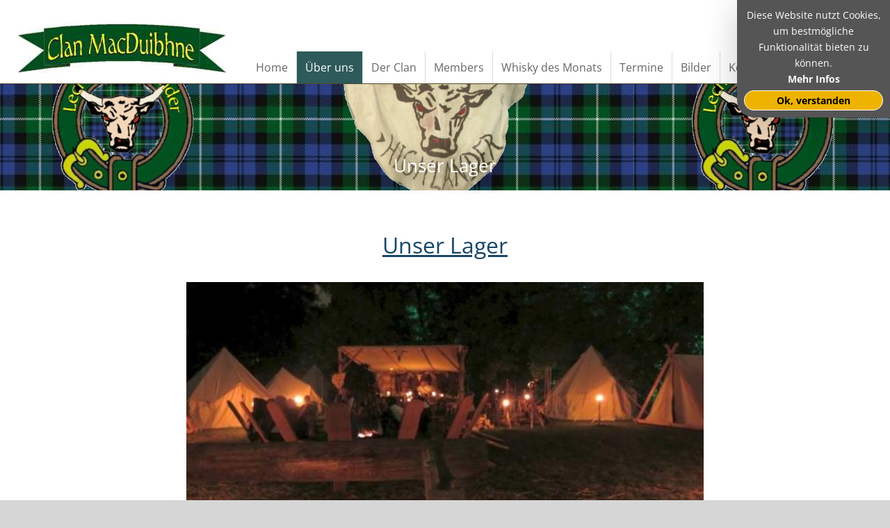

--- FILE ---
content_type: text/html
request_url: https://lechfeld-highlander.de/pages/ueber-uns/unser-lager.php
body_size: 15394
content:
<!DOCTYPE html>
<html lang="de">
<head>







<meta http-equiv="Content-Type" content="text/html; charset=utf-8"/>
<meta name="language" content="de"/>
<title>Lechfeld Highlander Homepage - Unser Lager</title>
<meta name="description" content=""/>
<meta name="keywords" content="Lechfeld Highlander Clan MacDuibhne Mittelalter Markt Märkte Highland Games Highlander Highlanders Highlandgames schotten mittelalter gruppe bayern"/>
<link rel="shortcut icon" href="https://lechfeld-highlander.de/favicon.ico"/>
<meta name="generator" content="WBCE CMS; https://wbce.org"/>
<script type="text/javascript">
var URL = 'https://lechfeld-highlander.de';
var WB_URL = 'https://lechfeld-highlander.de';
var TEMPLATE_DIR = 'https://lechfeld-highlander.de/templates/fragstan';
</script>
<script src="https://lechfeld-highlander.de/include/jquery/jquery-min.js" type="text/javascript"></script>
<script src="https://lechfeld-highlander.de/include/jquery/jquery-insert.js" type="text/javascript"></script>
<script src="https://lechfeld-highlander.de/include/jquery/jquery-include.js" type="text/javascript"></script>
<script src="https://lechfeld-highlander.de/include/jquery/jquery-migrate-min.js" type="text/javascript"></script>
<script src="https://lechfeld-highlander.de/include/jquery/jquery_theme.js" type="text/javascript"></script>
<script src="https://lechfeld-highlander.de/modules/colorbox/frontend.js" type="text/javascript"></script>
<link href="https://lechfeld-highlander.de/templates/fragstan/editor.css?rs=1768889702" rel="stylesheet" type="text/css" />
<link href="https://lechfeld-highlander.de/templates/fragstan/template.css?rs=1768889702" rel="stylesheet" type="text/css" />
<link href="https://lechfeld-highlander.de/templates/fragstan/colorset/colorset.php?rs=1768889702" rel="stylesheet" type="text/css" />

<meta name="referrer" content="no-referrer">
<meta name="viewport" content="width=device-width, initial-scale=1">







	<script src="https://lechfeld-highlander.de/modules/output_filter/js/mdcr.js" type="text/javascript"></script>

</head>
<body class="body23">






<a id="top"></a><div style="display:none;"><a href="#beginContent">skip to content</a></div>

<a tabindex="-1" aria-hidden="true" href="#" id="nav2close" class="toggleMobileMenu"><span style="display:none;">Close Mobile Menu</span></a><div id="nav2"></div>

<div id="topmenubox"><div class="m_inner">
	<a class="logo" href="https://lechfeld-highlander.de"><img src="https://lechfeld-highlander.de/templates/fragstan/img/logo.png" alt="Lechfeld Highlander Homepage" /></a><!-- end logo-->		
	<div role="navigation" id="nav"><ul id="header_menu" class="menu"><li class="lev0  menu-first"><a href="https://lechfeld-highlander.de" class="pid3 menu-first"><span>Home</span></a></li><li class="lev0  menu-expand menu-parent"><a href="https://lechfeld-highlander.de/pages/ueber-uns.php" class="pid22 menu-expand menu-parent"><span>Über uns</span></a><ul><li class="lev1  menu-current menu-first menu-last"><a href="https://lechfeld-highlander.de/pages/ueber-uns/unser-lager.php" class="pid23 menu-current menu-first menu-last"><span>Unser Lager</span></a></li></ul></li><li class="lev0  "><a href="https://lechfeld-highlander.de/pages/der-clan.php" class="pid2 "><span>Der Clan</span></a></li><li class="lev0  "><a href="https://lechfeld-highlander.de/pages/members.php" class="pid4 "><span>Members</span></a></li><li class="lev0  "><a href="https://lechfeld-highlander.de/pages/whisky-des-monats.php" class="pid24 "><span>Whisky des Monats</span></a></li><li class="lev0  "><a href="https://lechfeld-highlander.de/pages/termine.php" class="pid11 "><span>Termine</span></a></li><li class="lev0  menu-expand"><a href="https://lechfeld-highlander.de/pages/bilder.php" class="pid12 menu-expand"><span>Bilder</span></a><ul><li class="lev1  menu-first"><a href="https://lechfeld-highlander.de/pages/bilder/2025.php" class="pid54 menu-first"><span>2025</span></a></li><li class="lev1  "><a href="https://lechfeld-highlander.de/pages/bilder/2024.php" class="pid53 "><span>2024</span></a></li><li class="lev1  "><a href="https://lechfeld-highlander.de/pages/bilder/2023.php" class="pid51 "><span>2023</span></a></li><li class="lev1  "><a href="https://lechfeld-highlander.de/pages/bilder/2022.php" class="pid50 "><span>2022</span></a></li><li class="lev1  "><a href="https://lechfeld-highlander.de/pages/bilder/2021.php" class="pid48 "><span>2021</span></a></li><li class="lev1  "><a href="https://lechfeld-highlander.de/pages/bilder/2020.php" class="pid18 "><span>2020</span></a></li><li class="lev1  "><a href="https://lechfeld-highlander.de/pages/bilder/2019.php" class="pid46 "><span>2019</span></a></li><li class="lev1  "><a href="https://lechfeld-highlander.de/pages/bilder/2018.php" class="pid45 "><span>2018</span></a></li><li class="lev1  "><a href="https://lechfeld-highlander.de/pages/bilder/2017.php" class="pid44 "><span>2017</span></a></li><li class="lev1  "><a href="https://lechfeld-highlander.de/pages/bilder/2016.php" class="pid43 "><span>2016</span></a></li><li class="lev1  "><a href="https://lechfeld-highlander.de/pages/bilder/2015.php" class="pid42 "><span>2015</span></a></li><li class="lev1  "><a href="https://lechfeld-highlander.de/pages/bilder/2014.php" class="pid41 "><span>2014</span></a></li><li class="lev1  "><a href="https://lechfeld-highlander.de/pages/bilder/2013.php" class="pid40 "><span>2013</span></a></li><li class="lev1  "><a href="https://lechfeld-highlander.de/pages/bilder/2012.php" class="pid39 "><span>2012</span></a></li><li class="lev1  "><a href="https://lechfeld-highlander.de/pages/bilder/2011.php" class="pid38 "><span>2011</span></a></li><li class="lev1  "><a href="https://lechfeld-highlander.de/pages/bilder/2010.php" class="pid37 "><span>2010</span></a></li><li class="lev1  "><a href="https://lechfeld-highlander.de/pages/bilder/2009.php" class="pid36 "><span>2009</span></a></li><li class="lev1  "><a href="https://lechfeld-highlander.de/pages/bilder/2008.php" class="pid35 "><span>2008</span></a></li><li class="lev1  "><a href="https://lechfeld-highlander.de/pages/bilder/2007.php" class="pid34 "><span>2007</span></a></li><li class="lev1  "><a href="https://lechfeld-highlander.de/pages/bilder/2006.php" class="pid33 "><span>2006</span></a></li><li class="lev1  "><a href="https://lechfeld-highlander.de/pages/bilder/2005.php" class="pid32 "><span>2005</span></a></li><li class="lev1  "><a href="https://lechfeld-highlander.de/pages/bilder/2004.php" class="pid31 "><span>2004</span></a></li><li class="lev1  "><a href="https://lechfeld-highlander.de/pages/bilder/2003.php" class="pid30 "><span>2003</span></a></li><li class="lev1  "><a href="https://lechfeld-highlander.de/pages/bilder/2002.php" class="pid29 "><span>2002</span></a></li><li class="lev1  "><a href="https://lechfeld-highlander.de/pages/bilder/2001.php" class="pid28 "><span>2001</span></a></li><li class="lev1  "><a href="https://lechfeld-highlander.de/pages/bilder/2000.php" class="pid27 "><span>2000</span></a></li><li class="lev1  menu-last"><a href="https://lechfeld-highlander.de/pages/bilder/1999.php" class="pid26 menu-last"><span>1999</span></a></li></ul></li><li class="lev0  menu-expand"><a href="https://lechfeld-highlander.de/pages/kontakt.php" class="pid10 menu-expand"><span>Kontakt</span></a><ul><li class="lev1  menu-first menu-last"><a href="https://lechfeld-highlander.de/pages/kontakt/gaestebuch.php" class="pid19 menu-first menu-last"><span>Gästebuch</span></a></li></ul></li><li class="lev0  menu-expand menu-last"><a href="https://lechfeld-highlander.de/pages/datenschutz.php" class="pid8 menu-expand menu-last"><span>Datenschutz</span></a><ul><li class="lev1  menu-first"><a href="https://lechfeld-highlander.de/pages/datenschutz/cookies.php" class="pid21 menu-first"><span>Cookies</span></a></li><li class="lev1  "><a href="https://lechfeld-highlander.de/pages/datenschutz/sitemap.php" class="pid13 "><span>Sitemap</span></a></li><li class="lev1  menu-last"><a href="https://lechfeld-highlander.de/pages/datenschutz/impressum.php" class="pid7 menu-last"><span>Impressum</span></a></li></ul></li><li class="search_box_li" style="" ><a href="https://lechfeld-highlander.de/search/"><span><img style="height:16px"  src="https://lechfeld-highlander.de/templates/fragstan/img/search.png" alt="Search" /></span></a></li></ul><br style="clear:left;"/></div><!-- end nav -->
	<a aria-hidden="true" class="toggleMobileMenu" href="#"><span style="display:none;">Mobile Menu</span></a>
</div></div><!-- end topmenubox -->

<div class="wrapper" id="beginContent">
	<div class="topspacer"></div>
	<div class="topheader"><p>Unser Lager</p></div>








	<div class="contentbox" id="downtop">
	<div role="banner" id="topheaderbox"></div>	
	<div class="container">	
	<div class="mainbox usegrid3">			
			<div role="main" class="content3 contentwide"></div><div role="main" class="content contentwide">
<a class="section_anchor" id="wb_31" ></a>
<h2 style="text-align: center;"><ins>Unser Lager</ins></h2>

<p style="text-align: center;">&nbsp;</p>

<p style="text-align: center;"><ins><img alt="" height="370" src="https://lechfeld-highlander.de/media/topics-pictures/LagerBeiNacht.jpg" width="744" /></ins></p>

<p style="margin-left:18.0pt; margin:0cm 0cm 0.0001pt"><span style="font-size:12pt"><span new="" roman="" style="font-family:" times=""><span style="font-size:14.0pt"><span comic="" ms="" sans="" style="font-family:">Unser Lager besteht aus 4 &ndash; 7 Zelten, der Highlandertafel, einer Kochstelle, einem Lagerfeuer und dem Haubalken.</span></span></span></span></p>

<p style="margin-left:18.0pt; margin:0cm 0cm 0.0001pt"><span style="font-size:12pt"><span new="" roman="" style="font-family:" times=""><span style="font-size:14.0pt"><span comic="" ms="" sans="" style="font-family:">Platzbedarf hierf&uuml;r ca. 15 x 20m.</span></span></span></span></p>

<p style="margin-left:18.0pt; margin:0cm 0cm 0.0001pt"><span style="font-size:12pt"><span new="" roman="" style="font-family:" times=""><span style="font-size:14.0pt"><span comic="" ms="" sans="" style="font-family:">Das Lager ist mit 12 &ndash; 15 Personen besetzt.</span></span></span></span></p>

<p style="margin-left:18.0pt; margin:0cm 0cm 0.0001pt"><span style="font-size:12pt"><span new="" roman="" style="font-family:" times=""><span style="font-size:14.0pt"><span comic="" ms="" sans="" style="font-family:">F&uuml;r die Highlandgames wird noch mal 10 x 15m ben&ouml;tigt.</span></span></span></span></p>

<p style="margin-left:18.0pt; margin:0cm 0cm 0.0001pt"><span style="font-size:12pt"><span new="" roman="" style="font-family:" times=""><span style="font-size:14.0pt"><span comic="" ms="" sans="" style="font-family:"></span></span></span></span></p>

<p style="margin-left:18.0pt; margin:0cm 0cm 0.0001pt"><span style="font-size:12pt"><span new="" roman="" style="font-family:" times=""><span style="font-size:14.0pt"><span comic="" ms="" sans="" style="font-family:">Wir bieten:</span></span></span></span></p>

<ul>
	<li style="margin:0cm 0cm 0.0001pt"><span style="font-size:12pt"><span style="tab-stops:list 36.0pt"><span new="" roman="" style="font-family:" times=""><span style="font-size:14.0pt"><span comic="" ms="" sans="" style="font-family:">Schottisches Lagerleben mit ca. 10 bis 15 Lechfeld Highlandern, Zelten, Highlander-Tafel, Feuerstelle, Pranger, zeittypisches Dekorationsmaterial. </span></span></span></span></span></li>
	<li style="margin:0cm 0cm 0.0001pt"><span style="font-size:12pt"><span style="tab-stops:list 36.0pt"><span new="" roman="" style="font-family:" times=""><span style="font-size:14.0pt"><span comic="" ms="" sans="" style="font-family:">Im Rahmen des Lagers k&ouml;nnen sich Besucher frei bewegen und an der Tafel Platz nehmen. Dort k&ouml;nnen sie auch ihre auf der Veranstaltung erworbenen Speisen und Getr&auml;nke verzehren. Des weiteren wird auch von uns in kleinem Rahmen Speis und Trank angeboten, aber nicht verkauft, es wird lediglich um eine Spende f&uuml;r die Lagerkasse gebeten. </span></span></span></span></span></li>
	<li style="margin:0cm 0cm 0.0001pt"><span style="font-size:12pt"><span style="tab-stops:list 36.0pt"><span new="" roman="" style="font-family:" times=""><span style="font-size:14.0pt"><span comic="" ms="" sans="" style="font-family:">Show, bestehend aus einem Schauspiel mit Stock- und Schwertkampf Dauer ca.15 Minuten</span></span></span></span></span></li>
	<li style="margin:0cm 0cm 0.0001pt"><span style="font-size:12pt"><span style="tab-stops:list 36.0pt"><span new="" roman="" style="font-family:" times=""><span style="font-size:14.0pt"><span comic="" ms="" sans="" style="font-family:">Spiele am Lager</span></span></span></span></span></li>
	<li style="margin:0cm 0cm 0.0001pt">- <span style="font-size:12pt"><span style="tab-stops:list 36.0pt"><span new="" roman="" style="font-family:" times=""><span style="font-size:14.0pt"><span comic="" ms="" sans="" style="font-family:"></span></span></span></span></span><span style="font-size:12pt"><span style="tab-stops:list 54.0pt"><span new="" roman="" style="font-family:" times=""><span style="font-size:14.0pt"><span comic="" ms="" sans="" style="font-family:">Haubalken f&uuml;r Gro&szlig; und Klein</span></span></span></span></span></li>
	<li style="margin:0cm 0cm 0.0001pt"><span style="font-size:12pt"><span style="tab-stops:list 54.0pt"><span new="" roman="" style="font-family:" times=""><span style="font-size:14.0pt"><span comic="" ms="" sans="" style="font-family:">- Nagelspiel f&uuml;r Gro&szlig; und Klein</span></span></span></span></span></li>
	<li style="margin:0cm 0cm 0.0001pt"><span style="font-size:12pt"><span style="tab-stops:list 54.0pt"><span new="" roman="" style="font-family:" times=""><span style="font-size:14.0pt"><span comic="" ms="" sans="" style="font-family:">- Hufeisenwerfen f&uuml;r Gro&szlig; und Klein</span></span></span></span></span></li>
	<li style="margin: 0cm 0cm 0.0001pt; text-align: center;"><img alt="" src="https://lechfeld-highlander.de/media/topics-pictures/Lager_2019-2.jpg" /></li>
</ul>

<p style="margin: 0cm 0cm 0.0001pt; text-align: center;"><span style="font-size:12px;"><a href="http://lechfeld-highlander.de/pages/ueber-uns.php">&Uuml;ber uns &lt;</a>&nbsp; <a href="http://lechfeld-highlander.de/pages/der-clan.php">&gt; Der Clan</a></span></p>
</div>	
	</div><!-- end mainbox --><div class="clearcontent"></div>
	</div><!-- end container -->
	</div><!-- end contentbox -->
<div class="footerbox">
	<a id="gototopswitch" href="#" onclick="gototop();return false;"><img src="https://lechfeld-highlander.de/templates/fragstan/img/up.png" alt="Up" title="Go to top"></a>
	<div class="left">
	<div id="showlogin"><a href="#" onclick="showloginbox(); return false;"><img src="https://lechfeld-highlander.de/templates/fragstan/img/key.png" alt="K" /></a><div id="login-box" style="display:none"></div></div><!--LOGIN_URL, LOGOUT_URL,FORGOT_URL-->

		
	
	
	</div><!-- End Left -->
	
	<div role="contentinfo" class="center">
	
	(no previous) 	   (c)2024 Lechfeld Highlander       (no next)	</div><!-- End center -->
	<div style="clear:both;"></div>
	</div><!-- end footerbox -->

</div><!-- end wrapper -->

	
<script>
	var cookie_permission_url = "https://lechfeld-highlander.de/templates/fragstan/inc/cookie_permission.php?lang=DE";
</script>	
<script type="text/javascript" src="https://lechfeld-highlander.de/templates/fragstan/template.js??rs=1768889702"></script>







</body>
</html>

--- FILE ---
content_type: text/css
request_url: https://lechfeld-highlander.de/templates/fragstan/editor.css?rs=1768889702
body_size: 5942
content:
@import url(css/local/open-sans.css);
@import url(colorset/colorset.php);

body { 
	font-family: 'Open Sans', Verdana, Arial, Helvetica, sans-serif; 	
	font-size: 1em;	
	color: #222;
	background: #fff;
	font-weight: 300;
	
}

.bildrechts {float:right; margin-left:10px;}
.bildlinks {float:left; margin-right:10px;}

/* ~~~~~~~~~~~~~~~~~~~~~~~~~~~~~~~~~~~~~~~~~~
	Customise the standard HTML
~~~~~~~~~~~~~~~~~~~~~~~~~~~~~~~~~~~~~~~~~~ */
a:link, a:visited {
	text-decoration: none;
	transition:0.5s all;
}
a:hover, a:active {
	text-decoration: underline;
	transition:0.5s all;
}

a img {border:0}	
p a {font-weight:bold;}	
td {vertical-align:top;}

/* ------------------------------------------------ */
h1, h2, h3, h4, h5, h6 {line-height: 120%; margin:0; font-family: 'Open Sans Condensed', sans-serif; font-weight: 700;}

p, li {margin:0 0 5px 0; 	font-size: 1em; line-height: 160%;}


h1 { 
	padding:0 0 10px 0;
	font-size: 2.6em;
	font-weight: 400;
	font-family: 'Open Sans', sans-serif;
		
}

h2 { 
	margin:10px 0 4px 0;
	font-size: 2em;
	font-weight: 400;
	font-family: 'Open Sans', sans-serif;	
		
}

h3 { margin:10px 0 4px 0;
	font-size: 1.6em;	
}

h4 {	
	margin:10px 0 0 0;	
	font-size: 1em;	
	
}

h5 {
	margin:10px 0 0 0;	
	font-size: 0.94em;	
}

h6 {
	margin:3px 0 0 0;	
	font-size: 0.9em	
}


form {margin: 0;}

hr {
	margin: 5px 0px 5px 0px;
	border: 0;
	border-top: 1px solid #505567;
	height: 1px;
}



ul li {	
	padding-bottom: 0px;
	list-style: url(img/lipu.png);
			
} 

ul {	
	line-height: 150%;
	margin-top: 0;
	margin-bottom: 10px;
	margin-left: 0.7em;
	padding-left: 0.7em;
		
}

ol {
	
	line-height: 150%;
	margin-top: 0;
	margin-bottom: 10px;
	margin-left: 0.9em;
	padding-left: 0.9em;		
}


blockquote{
	padding: 6px;
	border-left: 2px solid #7f869c;
	margin: 3px 0 20px 0;
}

pre, .code {

	padding: 6px 0 20px 6px;
	border-top: 1px solid #7f869c;
	border-right: 1px solid #7f869c;
	border-bottom: 1px solid #7f869c;
	border-left: 6px solid #7f869c;
	background-color: #ffffff;
	margin: 3px 0 20px 0;
	
	font-size:1em;	
	overflow:auto; 
	line-height:2.2em;	
}

address {
	line-height:120%;
	margin: 10px 0 20px 0;
	padding-left: 10px;
	border-left: 6px solid #7f869c;
	font-style: normal;
	font-weight: bold;
	}


/*-----------------------------------------------------------------

table {border-collapse:collapse; border:0;}*/


abbr				{}
acroynm			{}
cite				{}
address			{}
strong			{}
em					{}

/* Inline font Styles */
/* Pretty styles for changing text in the WYSIWYG editor */

.important	{font-weight:bold;color:#f00;}
.code				{font-family: "Courier New", Courier, mono; color:#093;letter-spacing: 1px;}





input , textarea { padding: 5px;}
input[type="image"] { background: none; border:none; padding: 0;}


/*-----------------------------------------------------------------*/	
.csc-frame-frame1 {border-top: 1px solid #999; border-bottom: 1px solid #999; text-align:center}


/*=======================================================================================*/	

/* Standards */

/* Specials */
p img[align="right"], h3 img[align="right"] {float:right; max-width:49%; margin: 3px 0 2px 0.5%; height:auto;}
p img[align="left"], h3 img[align="left"] {float:left; max-width:49%; margin: 3px 1% 2px 0; height:auto;}


.teaserbutton {
    display: block; clear:both; padding: 2px 10px 5px 10px;  margin: 10px 10px 10px auto;  text-align: center;  border: 2px solid #ccc;  border-radius: 1.2em; transition: 0.8s all;
	background: rgba(200, 200, 200, 0.5);
}

.teaserbutton:hover {
	background: rgba(30, 123, 0, 0.5); color: #fff;  border-radius: 0.5em;  
}

editlink {}

.responsiveVideo, .flex-video {
   position: relative; padding-bottom: 56.25%; padding-top: 30px;  height: 0; overflow: hidden;
}

.responsiveVideo iframe, .flex-video iframe, .responsiveVideo object, .flex-video object, .responsiveVideo embed, .flex-video embed  {
   position: absolute; top: 0; left: 0; width: 100%; height: 100%;
}



table {
	border-collapse:collapse;
	border: none;
}


table.table {
	clear:both;	
	border-collapse:collapse;
	border: none;	
	border-top: 1px solid #666;
	margin: 20px 0 5px 0;
	width:100%;
	font: 0.85em;	
}

table.table caption {font-size:1.1em; text-align:left; }
table.table th {font-size:0.9em; padding: 4px; text-align:left; vertical-align: top; ;  border: none; border-bottom: 1px solid #666;}
table.table tbody td {font-size:0.9em; padding: 4px; vertical-align: top;  border: none; border-bottom: 1px solid #666;}
table.table tbody tr:hover td {background-color:rgba(120,120,120,0.1);}
table.table tbody td p, table.table tbody td h1, table.table tbody td h2, table.table tbody td h3, table.table tbody td h4 {margin: 0; line-height:110%;}



img.picfull {width:100%; height:auto;}
img.pic2left {float:left; width:49%; margin: 3px 1% 2px 0; height:auto;}
img.pic2right {float:right; width:49%; margin: 3px 0 2px 0.5%; height:auto;}

img.pic3left {float:left; width:32%; margin: 3px 1.5% 2px 0; height:auto;}
img.pic3right {float:right; width:32%; margin: 3px 0 2px 0.3%; height:auto;}

img.pic4left {float:left; width:24%; margin: 3px 1% 2px 0; height:auto;}
img.pic4right {float:right; width:24%; margin: 3px 0 2px 0.5%; height:auto;}


/*Show and Hide Responsive*/
.hideOnDesktops {display: none;}
body .showOnDesktops {display: block;}	

	



/* Small devices (tablets, up to 768px) */
@media (max-width: 768px) {
	img.pic2left, img.pic2right {width: 100%;  margin: 3px 0 2px 0;}
	img.pic3left, img.pic3right, img.pic4left, img.pic4right  {width: 49%;}
	
	/*Show and Hide Responsive*/
	body .hideOnTablets {display: none;}
	.hideOnDesktops {display: block;}
	body div .showOnTablets {display: block;}
	
	

}

/* Small devices (Smartphone, up to <440px) */
@media (max-width: 440px) {
	img.pic2left, img.pic2right {width: 100%;  margin: 3px 0 2px 0;}
	img.pic3left, img.pic3right, img.pic4left, img.pic4right  {width: 49%;}
	
	/*Show and Hide Responsive*/
	.hideOnMobiles {display: none;}
	body .hideOnTablets {display: block;}
	body .hideOnDesktops {display: block;}
	body div .showOnMobiles {display: block;}

}

--- FILE ---
content_type: text/css
request_url: https://lechfeld-highlander.de/templates/fragstan/template.css?rs=1768889702
body_size: 14470
content:
body { 	
	background: #fff url(img/bodybg.png) repeat-x 0 0;
	margin: 0; padding: 0;
	height:100%;
	width:100%;
}


/* ~~~~~~~~~~~~~~~~~~~~~~~~~~~~~~~~~~~~~~~~~~
	Layout Blocks
~~~~~~~~~~~~~~~~~~~~~~~~~~~~~~~~~~~~~~~~~~ */
.wrapper { /* Holds the page items in place */
	XXmin-height:90%;
	box-shadow: 0px 20px 40px -20px rgba(0, 0, 0, 0.4);	
}
.wrapper, #topmenubox .m_inner { width: 90%; max-width: 1500px; margin: 0 auto 0 auto;}
.topspacer {padding-top: 120px;  width:100%; }

.topheader {position:relative;  padding-bottom: 12%; width:100%; background: #fff url(img/header.jpg) no-repeat fixed center top; background-size: 100% auto, auto;}
.topheader p {bottom:10%; width:90%; position:absolute; text-align: center; padding: 0 5%; font-size:1.6em; line-height:110%; color:#fff; text-shadow: 0px 2px 30px #000; }

/*frontpage*/
#topparallax {width:100%; position:relative; padding-top:60%; background: #479cd4 url(img/header.jpg) no-repeat; background-position: center 0; background-size: 100% auto, auto;}
#topparallax .ptext {bottom:20%; width:90%; position:absolute; text-align: center; padding: 3% 5%; background: rgba(0,0,0,0.1); border-top: 1px solid #fff; border-bottom: 1px solid #fff;  }
#topparallax .ptext * {text-shadow: 0px 2px 30px #000;  color: #fff ! important;}
#topparallax a.topdown img {width:100px; margin-top: 20px}

.contentbox { background: #fff; padding: 20px 4%}





/*===========================================================
Contentbereich
*/

.container {margin: 0 auto 0 auto; width: 100%; max-width:1200px; padding-top: 30px;}



/*====================================================
Alles rechts neben left
ab hier: 1/3 grid
*/
.mainbox {}

.content { /* main content */
	width: 73%;
	float: left;
	display:inline;
	margin-left: 0;
}

.usegrid3 .content.contentnarrow {width: 66%;}

.mainbox .contentwide  {width:100%; margin:0 0 0 0;}






#rightbox { width: 25%; float: right; display:inline; border-left:1px #ddd solid; }
.usegrid3 #rightbox {width: 30%;}

#rightbox .inner { margin: 0 3% 3px 3%; font-size:0.9em; line-height:135%}
#rightbox .inner img { max-width:100%; height:auto ! important;}




.clearcontent {height:60px; clear:both; }

.footerbox {min-height:80px; font-size:13px; color: #999; width: 100%; background: #fff;}
.footerbox .left {width: 25%; margin:0 0 0 0; float:left;}
.footerbox  .center {width: 50%; margin: 10px 0 0 0; float:left; text-align:center;}

#gototopswitch {float:right; margin: 10px 10px 0 0}







/* Top and Menu Box */
#topmenubox {width: 100%; height:120px; margin:0 0 0 0; position:fixed; z-index:5000; width: 100%; top:0; left:0%;  transition: 0.5s all;}
#topmenubox .m_inner {position:relative; height:100%; background: #fff; }
#topmenubox a.logo img {max-height:80%; max-width:100%; position: absolute; left: 2%; bottom:3px;}
#topmenubox.reduced {height:42px; transition: 0.5s all;}

/* Search Box in header */
li.search_box_li a {border: none ! important;}

.menuebox {width: 75%; height:100%; float:left; position:relative;} 
.toggleMobileMenu {display:none;}
#openrightboxswitch, #closerightboxswitch{display:none;}

/* nav: see below */




/*~~~~~~~~~~~~~~~~~~~~~~~~~~~~~~~~~~~~~~~~~~~~~~~~~~~~~~~~~~~~~~~~~~~~~~~~~~~~~~~~~~~~~~~~~~~~~~~~~~~  */
.breadcrumbs {
	height:30px;
	line-height:100%;
	margin: 0 0 0 0;
	padding: 3px 0 3px 0;
	clear:both;	
}

.innerbc {
	font-size:14px;
	margin:10px 0 0 25%;
	XXwidth: 450px;
}

.breadcrumbs .innerbc span {
	background: transparent url(img/bclink.gif) no-repeat; 
	padding: 6px 2px 0px 12px; font-weight: normal; }
	
.breadcrumbs .innerbc a {
	padding:1px;
	border-bottom: 1px dotted #505567;
	text-decoration: none;
}
.breadcrumbs .innerbc a:hover {border-bottom: 1px solid #505567;}
	
.breadcrumbs .innerbc .menu-current a{
	color: #000000;
}


.frontpage .breadcrumbs {display:none;}

#aprevnext {display:block; width:90px; height:27px; float:right;}
#aprevnext a {display:block; width:40px; height:27px; float:right; opacity:0.5; border:none;}
#aprevnext a.aprev {background: url(img/prev.png) no-repeat center top;  }
#aprevnext a.anext {background: url(img/next.png) no-repeat center top;  }
#aprevnext a:hover {opacity:0.8}

/* ~~~~~~~~~~~~~~~~~~~~~~~~~~~~~~~~~~~~~~~~~~~~~~~~~~~~~~~~~~~~~~~~~~~~~~~~~~~~~~~~~~~~~~~~~~~~~~~~~~~ 
	####	Header Menu #####
	#######################

	Horizontal Drop-Down Menu based off :
	http://www.tanfa.co.uk/css/examples/menu/tutorial-h.asp
	
~~~~~~~~~~~~~~~~~~~~~~~~~~~~~~~~~~~~~~~~~~~~~~~~~~~~~~~~~~~~~~~~~~~~~~~~~~~~~~~~~~~~~~~~~~~~~~~~~~~  */


/* Remove List Formattings
~~~~~~~~~~~~~~~~~~~~  */
#nav {
	position: absolute;
	right: 0;
	bottom:0;	
	border: 0;	
	padding:0;
}

#nav ul,  #nav2 ul {
	list-style-type: none;
	list-style-image: none;
	margin: 0;
	padding: 0;
	width: auto;
	position: relative;
	z-index: 800;
	background: #eee;

}
#nav ul li,  #nav2 ul li {
	list-style-type: none;
	list-style-image: none;
	margin: 0;
	padding: 0;
}


/* Root Level Link Formatting */
#nav ul li {float: left; display:inline; color: #aaa; text-align: left; font-weight: normal; list-style-type: none; list-style-image: none ;}
#nav ul li a {display: block; XXtext-shadow: 1px 2px 8px #000; XXtext-shadow: 1px 4px 4px #000; font-size: 16px; border-right:1px #ddd solid; color: #666; text-decoration: none; XXfont-weight: bold; background-repeat: no-repeat;}
#nav ul li a span {display:block; padding: 11px 12px 10px 12px; }
/* Root Level link hover */
#nav ul li a:hover, #nav li a:focus, #nav li a:active, #nav ul li a.active, #nav a.menu-current, #nav a.menu-parent {color: #fff; background: #cc0000 ; }


/*Current page Customisations*/
#nav a.menu-current		{font-weight: bold;}



/* 2nd Child menu */
#nav  li ul {position: absolute; right:10000px; width: 200px; opacity:0.0; text-transform: none; border-bottom: 1px solid #fff; border-left: 1px solid #fff; font-size: 13px; background: #ddd url(img/glitzi.png) no-repeat right 0px; box-shadow: 0px 10px 10px -4px rgba(0, 0, 0, 0.4);}
#nav  li ul li {text-align: left; font-weight: normal; margin: 0; padding: 0; line-height: 1.2em;  }
#nav  li ul li a {width: 200px;  text-align:left; height:auto; text-shadow: none; margin:0; padding: 0; color: #333; border-top: 1px solid #fff; font-weight: normal; font-size: 14px; background: none;}
#nav  li ul li a span {display:block; padding:8px; }


/* 2nd Child link hover */
#nav  li ul a:hover,  #nav  li ul a.menu-current {  text-shadow: 1px 2px 4px #000;}
#nav  li ul a.menu-expand {background: transparent url(img/arr-right.png) no-repeat right 5px ; }
#nav  li ul a.menu-parent {background: #cc0000 url(img/arr-right.png) no-repeat right 5px; }

/* Show and hide */
#nav  li:hover ul, #nav  li a:focus ul, #nav li.tabselected ul {right:-20px; XXmargin: -3px 0 0 0; opacity:1; transition:0.5s opacity;}
#nav  li ul ul { margin-left: -10000px; opacity:0.0; transition:0.5s opacity;}
#nav  li:hover ul ul, #nav  li.subMenu ul ul { margin-left: -10000px; opacity:0.0; transition:0.5s opacity;}
#nav  li:hover>ul, #nav  li li:hover>ul { opacity:1; margin-left: 0;  transition:0.5s opacity; z-index: 1000;}
#nav  ul li ul li:hover>ul {margin-left: -30%;  opacity:0.9;}



/* 3rd Child Menu Appreances */
#nav  li ul li ul	{ width: 180px; margin: 10px 0 0 -40%; z-index: 2000; }
#nav  li ul li ul li	{width: 100%;}
#nav  li ul li ul li a 	{ width: 100%;}



/* Positioning the Pop-out Drops */
#nav li {position: relative;}

#nav ul ul ul {
	position: absolute;
	top: 1px;
	left: 100%;
}



/* Better: */
#nav li:hover {
	z-index: 1000;	/* ...and here. this makes sure active item is always above anything else in the menu */
	white-space: normal;/* required to resolve IE7 :hover bug (z-index above is ignored if this is not present)
							see http://www.tanfa.co.uk/css/articles/pure-css-popups-bug.asp for other stuff that work */
}



/* end menu */
/* ~~~~~~~~~~~~~~~~~~~~~~~~~~~~~~~~~~~~~~~~~~~~~~~~~~~~~~~~~~~~~~~~~~~~~~~~~~~~~~~~~~~~~~~~~~~~~~~~~~~ */

#footer_menu {padding-bottom: 10px;}
#footer_menu a { display: inline-block; padding: 2px 10px; border-right: 1px solid #999;}
#footer_menu a:first-child {border-left: 1px solid #999;}
#footer_menu a.menu-current {font-weight:bold;}

	
	/*Extra cookie_permission */
#cookie_permission {position:fixed; top:0; right:0; z-index:9950; width: 200px; padding:10px; background: #555; text-align:center; font-size: 0.9em; line-height:120%; border-radius: 0 0 0 25px; box-shadow: 0 10px 50px 0 rgba(0, 0, 0, 0.2); }
#cookie_permission p , #cookie_permission a {color:#fff;}
#cookie_permission a.cookieaccepted {color:#000; background: #eeb300; display:block; padding:5px; border-radius: 15px; border: 1px solid #fff; font-weight:bold;}




/*Extra Colorpicker */
#colorpickericon {display:block; width:24px; height:24px; background: url(img/colorpicker.png) no-repeat; z-index:5000;
position: absolute; top:230px; right:0; cursor:pointer; }
#colorpicker {display:none; width:90px; background: #ddd; position: absolute; top:100px; right:0; z-index:5000; font-size:12px;line-height:100%; box-shadow: 0 20px 50px 0 rgba(0, 0, 0, 0.1);}
.pickerfield {width:100%; height:40px; float:left;}

.pickerfield input[type="color"] {width:100%; height:20px; padding:0; border:0; cursor:pointer;}
.pickerfield input[type="text"] {width:90%; height:20px; padding:1px 3%; border: 1px solid #999;; cursor:text;}


a.colpick-button {display:block; clear:both; width:80%; margin:10px auto; padding:3px; background: rgba(255,255,255,0.2); text-align:center; border: 1px solid #666; border-radius: 15px;  cursor:pointer;}
#colorpicker-info {display:none; position: absolute; width:160px; padding:10px; top:0; left:-180px; background: #eee; box-shadow: 0 20px 50px 0 rgba(0, 0, 0, 0.1);}

#gototopswitch {float:right; margin:10px 0 0 0;}

/* Login Box */

#showlogin {display:block; float:left; position:relative;  width:30px; text-align:right; margin:10px 6px 0 0; }
#login-box {position:absolute; width:250px; left:10px; top:-10px; padding:5px; font-size:11px; z-index:2000; background: #eee; box-shadow: 0 5px 20px 0 rgba(0, 0, 0, 0.2);}
#login-box td {vertical-align: top; }
#login-box .loginsubmit {border:0;}
#login-box .inputfield {width:100px; border: 1px solid #c9e8f9; padding:1px; line-height: 1em;}

/*COuld bee visible on Desktop*/
#nav2 {width:250px; height: auto; position:absolute; left:-300px; }	

.showonmobiles  {display:none;}

/* ====================================================================================================================
Responsive:
*/
@media screen and (min-width: 1200px) {
	.XXwrapper  {background-position: center -120px;}
}

@media screen and (min-width: 1025px) {
	
}


/*Smaller Screens */
@media screen and (max-width: 1500px) {
	.wrapper,  .mainbox, #topmenubox .m_inner  {width:100%; margin: 0 0 0 0;}
	.XXtopheader {background-size: 100% auto;}
}

/*Smaller Screens */
@media screen and (max-width: 1024px) {
	
	XXbody {font-size: 14px;}
	
	.container {padding-top: 2px;}		
	.mainbox .contentwide  {width:96%; margin:0 0 0 2%;}
	#rightbox { width: 33%;}
	#rightbox .inner { margin: 0 5% 0 5%;}
	
	#topmenubox {height: 60px ! important;}
	#topmenubox #nav {display:none;}
			
	.toggleMobileMenu {display:block; float:right; width:20px; height:50px; background: url(img/menuswitch.png) no-repeat top right; margin:10px 4% 0 0;}
	
	.topspacer {padding-top: 60px;  }	
	#XXtopparallax {padding-top: 50%; }


	
	
	/*Nav*/
	
	.breadcrumbs { height:560px; }
	
	#nav2 {width:250px; height: auto; position:absolute; left:-300px; top:100px; z-index:2000; transition: left 1s; }
	#nav2  {background: #eee url(img/glitzi.png) no-repeat right 0px; box-shadow: 0px 10px 10px 0px rgba(0, 0, 0, 0.4);}
	
	#nav2 li {width:250px;  padding: 0 0 0 0; }
	#nav2 li a {display:block; padding: 12px 0 12px 20px; font-size:18px;  color:#000; text-decoration: none; border-bottom: 1px solid #fff;}
	#nav2 li li a {padding: 10px 0 10px 30px; font-size:16px;  }
	#nav2 li li li a {padding: 8px 0 8px 40px; font-size:14px; }
	#nav2 li li li li a {padding: 6px 0 6px 50px; font-size:13px; ;}
	
	#nav2 li ul {display:none;}
	#nav2 li.menu-parent > ul, #nav2 li.menu-current > ul {display:block;}
	#nav2 li.is_opened > ul, #nav2 li.is_opened > ul {display:block;}
	
	#nav2 li a.menu-expand {background: transparent url(img/arr-down.png) no-repeat left center ;}
	#nav2 li a.menu-current { color:#fff;  text-shadow: 1px 2px 4px #000;}
	
	#nav2 ul li a.menu-expand.is_opened, #nav2 ul li a.menu-parent {font-weight:bold; background: #ddd url(img/arr-right.png) no-repeat 2px center ; }
	#nav2close {display:none; z-index:1990; position:absolute; top:0; width:100%;  height: 900px; background-image:none;}
	
	
	
	.breadcrumbs { width: 100%; height: auto; }
	.innerbc { margin: 2px 0 5px 2%; width: 96%; }
	.innerbc span  {display: block; float:left; padding: 2px 2px 2px 12px; margin: 0 0 5px 0;}
	.innerbc b  {display: none;}
	
	.mobilemenuopen  #nav2 {left:0; }
	.mobilemenuopen #nav2close {display:block;} 
	
	 
	h1 { font-size: 2.2em;}
	h2 {font-size: 1.8em;}
	h3 {font-size: 1.6em; }
	
	
}


/* ======================================================================
Smaller Screens */
@media screen and (max-width: 768px) {
	.content {width:96%; margin:0 0 0 2%; float: none; }
	.mainbox, .content, .contentwide, .contentwidenarrow, #rightbox, .main {float: none; width:100% ! important; border-left:none; display:block;}
	#rightbox  {border-top:10px solid #999; padding-top:20px;}
	#rightbox .inner { margin: 0 0 0 0;}
	
	.XXfrontpage .wrapper  {background-position: center top;}
	.topheader  {padding-bottom: 30%;  background-size:  100% auto, auto; background-image: url(img/header-mobile.jpg);}
	
	#topparallax {width:100%; position:relative; padding-top:80%; background-image: url(img/parallaxheader-mobile.jpg); }
	#topparallax .ptext {bottom:5%; }
	#topparallax a.topdown {display:none; }
	
	h1 { font-size: 2.0em;}
	h2 {font-size: 1.6em;}
	h3 {font-size: 1.4em; }
	#topparallax p {line-height:120%;}

	

}

/* ======================================================================
Smaller Screens */
@media screen and (max-width: 480px) {
	#topparallax .ptext {bottom:0; }
	.topheader p { font-size:1.4em; }
	h1 { font-size: 1.8em;}
	h2 {font-size: 1.6em;}
	h3 {font-size: 1.3em;}
}





--- FILE ---
content_type: text/css
request_url: https://lechfeld-highlander.de/templates/fragstan/colorset/colorset.php?rs=1768889702
body_size: 781
content:
body {color:#000000;}
body {background-color:#d6d6d6}

h1, h2, h3, h4, h5, h6, b, strong  {color: #184767;}

a:link, a:visited, a strong { color: #1e71a7;}
a:hover, a:hover strong {color: #1bbcde; } 


hr{ border: none; border-bottom:dotted #184767 1px;}
address { border-left: 6px solid #184767; ]}
blockquote { border: 1px solid #184767; }

input , select, textarea, pre, code, blockquote {
	border: 1px solid #184767; background-color: #deecf5;
}


#topmenubox .m_inner {border-bottom: 1px solid #524925;}

#nav ul li a:hover, #nav li a:focus, #nav li a:active, #nav ul li a.active, #nav a.menu-current, #nav a.menu-parent {background-color:#2e5a5a}
#nav li ul a.menu-parent  { background: #524925; }
#nav li ul a:hover, #nav li ul a.menu-current { background: #1d536d; }

#nav li a.menu-current  { background: #524925; }
#nav2 li a.menu-current  { background: #524925; }




--- FILE ---
content_type: text/css
request_url: https://lechfeld-highlander.de/templates/fragstan/colorset/colorset.php
body_size: 790
content:
body {color:#000000;}
body {background-color:#d6d6d6}

h1, h2, h3, h4, h5, h6, b, strong  {color: #184767;}

a:link, a:visited, a strong { color: #1e71a7;}
a:hover, a:hover strong {color: #1bbcde; } 


hr{ border: none; border-bottom:dotted #184767 1px;}
address { border-left: 6px solid #184767; ]}
blockquote { border: 1px solid #184767; }

input , select, textarea, pre, code, blockquote {
	border: 1px solid #184767; background-color: #deecf5;
}


#topmenubox .m_inner {border-bottom: 1px solid #524925;}

#nav ul li a:hover, #nav li a:focus, #nav li a:active, #nav ul li a.active, #nav a.menu-current, #nav a.menu-parent {background-color:#2e5a5a}
#nav li ul a.menu-parent  { background: #524925; }
#nav li ul a:hover, #nav li ul a.menu-current { background: #1d536d; }

#nav li a.menu-current  { background: #524925; }
#nav2 li a.menu-current  { background: #524925; }




--- FILE ---
content_type: text/javascript
request_url: https://lechfeld-highlander.de/modules/colorbox/frontend.js
body_size: 8527
content:
/*Einstellung des Designs. Auswahl = 1-5.*/

var  design='1'; 

/*
########################################################################## 
 Ab hier nichts mehr ändern!! Don't change anything below this line!!
##########################################################################
*/


if(typeof head != "function"){
	/**
		Head JS		The only script in your <HEAD>
		Copyright	Tero Piirainen (tipiirai)
		License		MIT / http://bit.ly/mit-license
		Version		0.99
		
		http://headjs.com
	*/
(function(ac,G){function V(){}function ab(f,e){if(f){"object"===typeof f&&(f=[].slice.call(f));for(var h=0,g=f.length;h<g;h++){e.call(f,f[h],h)}}}function H(e,d){var f=Object.prototype.toString.call(d).slice(8,-1);return d!==G&&null!==d&&f===e}function X(b){return H("Function",b)}function aa(b){b=b||V;b._done||(b(),b._done=1)}function U(e){var d={};if("object"===typeof e){for(var f in e){e[f]&&(d={name:f,url:e[f]})}}else{d=e.split("/"),d=d[d.length-1],f=d.indexOf("?"),d={name:-1!==f?d.substring(0,f):d,url:e}}return(e=S[d.name])&&e.url===d.url?e:S[d.name]=d}function R(e){var e=e||S,d;for(d in e){if(e.hasOwnProperty(d)&&e[d].state!==O){return !1}}return !0}function N(e,d){d=d||V;e.state===O?d():e.state===o?ae.ready(e.name,d):e.state===c?e.onpreload.push(function(){N(e,d)}):(e.state=o,a(e,function(){e.state=O;d();ab(W[e.name],function(b){aa(b)});Y&&R()&&ab(W.ALL,function(b){aa(b)})}))}function a(f,e){var e=e||V,h;/\.css[^\.]*$/.test(f.url)?(h=ad.createElement("link"),h.type="text/"+(f.type||"css"),h.rel="stylesheet",h.href=f.url):(h=ad.createElement("script"),h.type="text/"+(f.type||"javascript"),h.src=f.url);h.onload=h.onreadystatechange=function(b){b=b||ac.event;if("load"===b.type||/loaded|complete/.test(h.readyState)&&(!ad.documentMode||9>ad.documentMode)){h.onload=h.onreadystatechange=h.onerror=null,e()}};h.onerror=function(){h.onload=h.onreadystatechange=h.onerror=null;e()};h.async=!1;h.defer=!1;var g=ad.head||ad.getElementsByTagName("head")[0];g.insertBefore(h,g.lastChild)}function Z(){ad.body?Y||(Y=!0,ab(T,function(b){aa(b)})):(ac.clearTimeout(ae.readyTimeout),ae.readyTimeout=ac.setTimeout(Z,50))}function L(){ad.addEventListener?(ad.removeEventListener("DOMContentLoaded",L,!1),Z()):"complete"===ad.readyState&&(ad.detachEvent("onreadystatechange",L),Z())}var ad=ac.document,T=[],Q=[],W={},S={},K="async" in ad.createElement("script")||"MozAppearance" in ad.documentElement.style||ac.opera,P,Y,M=ac.head_conf&&ac.head_conf.head||"head",ae=ac[M]=ac[M]||function(){ae.ready.apply(null,arguments)},c=1,o=3,O=4;ae.load=K?function(){var e=arguments,d=e[e.length-1],f={};X(d)||(d=null);ab(e,function(g,b){g!==d&&(g=U(g),f[g.name]=g,N(g,d&&b===e.length-2?function(){R(f)&&aa(d)}:null))});return ae}:function(){var e=arguments,d=[].slice.call(e,1),f=d[0];if(!P){return Q.push(function(){ae.load.apply(null,e)}),ae}f?(ab(d,function(h){if(!X(h)){var g=U(h);g.state===G&&(g.state=c,g.onpreload=[],a({url:g.url,type:"cache"},function(){g.state=2;ab(g.onpreload,function(b){b.call()})}))}}),N(U(e[0]),X(f)?f:function(){ae.load.apply(null,d)})):N(U(e[0]));return ae};ae.js=ae.load;ae.test=function(f,d,h,g){f="object"===typeof f?f:{test:f,success:d?H("Array",d)?d:[d]:!1,failure:h?H("Array",h)?h:[h]:!1,callback:g||V};(d=!!f.test)&&f.success?(f.success.push(f.callback),ae.load.apply(null,f.success)):!d&&f.failure?(f.failure.push(f.callback),ae.load.apply(null,f.failure)):g();return ae};ae.ready=function(e,d){if(e===ad){return Y?aa(d):T.push(d),ae}X(e)&&(d=e,e="ALL");if("string"!==typeof e||!X(d)){return ae}var f=S[e];if(f&&f.state===O||"ALL"===e&&R()&&Y){return aa(d),ae}(f=W[e])?f.push(d):W[e]=[d];return ae};ae.ready(ad,function(){R()&&ab(W.ALL,function(b){aa(b)});ae.feature&&ae.feature("domloaded",!0)});if("complete"===ad.readyState){Z()}else{if(ad.addEventListener){ad.addEventListener("DOMContentLoaded",L,!1),ac.addEventListener("load",Z,!1)}else{ad.attachEvent("onreadystatechange",L);ac.attachEvent("onload",Z);var J=!1;try{J=null==ac.frameElement&&ad.documentElement}catch(I){}J&&J.doScroll&&function af(){if(!Y){try{J.doScroll("left")}catch(b){ac.clearTimeout(ae.readyTimeout);ae.readyTimeout=ac.setTimeout(af,50);return}Z()}}()}}setTimeout(function(){P=!0;ab(Q,function(d){d()})},300)})(window);
}

if(typeof loadcss != "function"){
	/**
		loadcss		silly and plain css loader whithout callback
		copyright	Norbert Heimsath (Heimsath.org)
		License		LGPL http://www.gnu.org/copyleft/lesser.html

		example 	loadcss(URL+"/modules/wysiwyg_tab/js/test.css");
	*/
	function loadcss(a){var b=document.createElement("link");b.setAttribute("rel","stylesheet");b.setAttribute("type","text/css");b.setAttribute("href",a);if(typeof b!="undefined"){document.getElementsByTagName("head")[0].appendChild(b)}};
}


if(typeof jQuery != "function"){
	head.js("//ajax.googleapis.com/ajax/libs/jquery/1.12.4/jquery.min.js");
}


head.js(URL+"/modules/colorbox/js/jquery.colorbox-min.js")

loadcss(URL+"/modules/colorbox/"+design+"/colorbox.css");


head.ready(function() {

                    jQuery(".colorbox").colorbox({
                                                loop:false,
                                                maxWidth:"90%",
                                                maxHeight:"90%",
                                                opacity: "0.7",
                                                current: "Bild {current} von {total}"
                                                });
                    jQuery("a[rel='csingle']").colorbox({
                                                loop:false,
                                                opacity: "0.7",
                                                maxWidth:"90%",
                                                maxHeight:"90%",
                                                current: "Bild {current} von {total}"
                                                });                 
                    jQuery("a[rel='cfade']").colorbox({
                                                 loop:false,
                                                 transition:"fade",
                                                 opacity: "0.7",
                                                 maxWidth:"90%",
                                                 maxHeight:"90%",
                                                 current: "Bild {current} von {total}",
                                                 speed: 800
                                                });              		
                    jQuery("a[rel='cslide']").colorbox({
                                                 slideshow:true,
                                                 loop:true,
                                                 slideshowSpeed:6000,
                                                 slideshowAuto:true,
                                                 transition:"elastic",                                                
                                                 opacity: "0.7",
                                                 maxWidth:"90%",
                                                 maxHeight:"90%",
                                                 previous:"zur&uuml;ck",
                                                 next:"vor",
                                                 close:"schlie&szlig;en",
                                                 current: "Bild {current} von {total}",
                                                 slideshowStart: "Diashow starten",
                                                 slideshowStop: "Diashow anhalten"                    
                                                });
                    jQuery(".youtube").colorbox({
                                                loop:false,
                                                iframe:true,
                                                width:650,
                                                height:550
                                                });
                    jQuery(".iframe").colorbox({
                                                loop:true,
                                                width:"90%",
                                                height:"90%",
                                                iframe:true
                                                });
                    jQuery(".tp_editlink").colorbox({
                                                loop:false,
                                                width:"90%",
                                                height:"90%",
                                                iframe:true
                                                });
});
